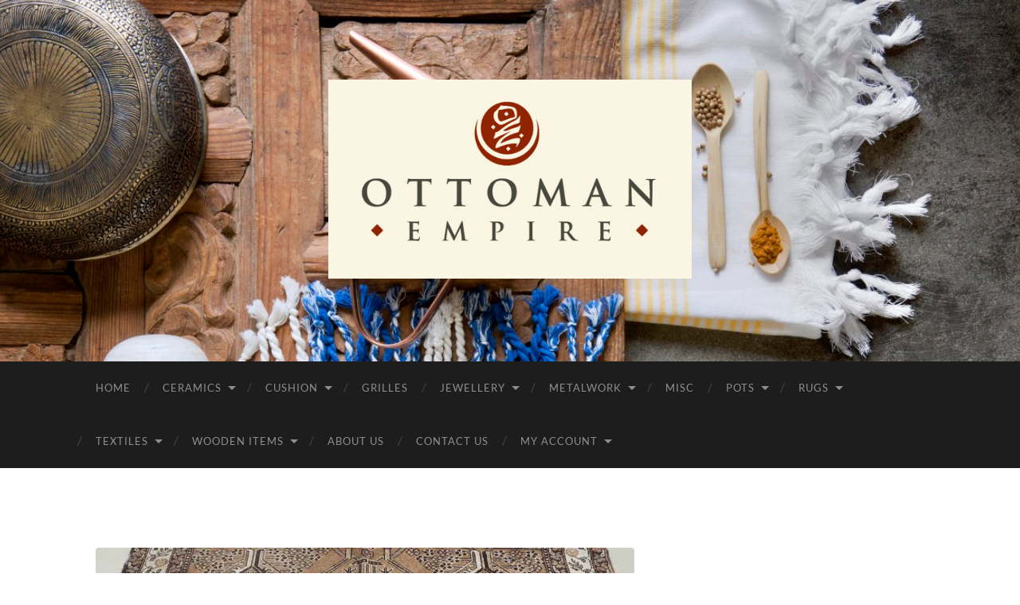

--- FILE ---
content_type: text/html; charset=UTF-8
request_url: https://ottomanempire.com.au/olympus-digital-camera-84/
body_size: 16843
content:
<!DOCTYPE html>

<html lang="en-AU">

	<head>

		<meta http-equiv="content-type" content="text/html" charset="UTF-8" />
		<meta name="viewport" content="width=device-width, initial-scale=1.0" >

		<link rel="profile" href="https://gmpg.org/xfn/11">

		<title>OLYMPUS DIGITAL CAMERA &#8211; Ottoman Empire</title>
<meta name='robots' content='max-image-preview:large' />
<script>window._wca = window._wca || [];</script>
<link rel='dns-prefetch' href='//stats.wp.com' />
<link rel='dns-prefetch' href='//secure.gravatar.com' />
<link rel='dns-prefetch' href='//v0.wordpress.com' />
<link rel='preconnect' href='//i0.wp.com' />
<link rel='preconnect' href='//c0.wp.com' />
<link rel="alternate" type="application/rss+xml" title="Ottoman Empire &raquo; Feed" href="https://ottomanempire.com.au/feed/" />
<link rel="alternate" type="application/rss+xml" title="Ottoman Empire &raquo; Comments Feed" href="https://ottomanempire.com.au/comments/feed/" />
<link rel="alternate" type="application/rss+xml" title="Ottoman Empire &raquo; OLYMPUS DIGITAL CAMERA Comments Feed" href="https://ottomanempire.com.au/feed/?attachment_id=174" />
<link rel="alternate" title="oEmbed (JSON)" type="application/json+oembed" href="https://ottomanempire.com.au/wp-json/oembed/1.0/embed?url=https%3A%2F%2Fottomanempire.com.au%2Folympus-digital-camera-84%2F" />
<link rel="alternate" title="oEmbed (XML)" type="text/xml+oembed" href="https://ottomanempire.com.au/wp-json/oembed/1.0/embed?url=https%3A%2F%2Fottomanempire.com.au%2Folympus-digital-camera-84%2F&#038;format=xml" />
<style id='wp-img-auto-sizes-contain-inline-css' type='text/css'>
img:is([sizes=auto i],[sizes^="auto," i]){contain-intrinsic-size:3000px 1500px}
/*# sourceURL=wp-img-auto-sizes-contain-inline-css */
</style>
<style id='wp-emoji-styles-inline-css' type='text/css'>

	img.wp-smiley, img.emoji {
		display: inline !important;
		border: none !important;
		box-shadow: none !important;
		height: 1em !important;
		width: 1em !important;
		margin: 0 0.07em !important;
		vertical-align: -0.1em !important;
		background: none !important;
		padding: 0 !important;
	}
/*# sourceURL=wp-emoji-styles-inline-css */
</style>
<style id='wp-block-library-inline-css' type='text/css'>
:root{--wp-block-synced-color:#7a00df;--wp-block-synced-color--rgb:122,0,223;--wp-bound-block-color:var(--wp-block-synced-color);--wp-editor-canvas-background:#ddd;--wp-admin-theme-color:#007cba;--wp-admin-theme-color--rgb:0,124,186;--wp-admin-theme-color-darker-10:#006ba1;--wp-admin-theme-color-darker-10--rgb:0,107,160.5;--wp-admin-theme-color-darker-20:#005a87;--wp-admin-theme-color-darker-20--rgb:0,90,135;--wp-admin-border-width-focus:2px}@media (min-resolution:192dpi){:root{--wp-admin-border-width-focus:1.5px}}.wp-element-button{cursor:pointer}:root .has-very-light-gray-background-color{background-color:#eee}:root .has-very-dark-gray-background-color{background-color:#313131}:root .has-very-light-gray-color{color:#eee}:root .has-very-dark-gray-color{color:#313131}:root .has-vivid-green-cyan-to-vivid-cyan-blue-gradient-background{background:linear-gradient(135deg,#00d084,#0693e3)}:root .has-purple-crush-gradient-background{background:linear-gradient(135deg,#34e2e4,#4721fb 50%,#ab1dfe)}:root .has-hazy-dawn-gradient-background{background:linear-gradient(135deg,#faaca8,#dad0ec)}:root .has-subdued-olive-gradient-background{background:linear-gradient(135deg,#fafae1,#67a671)}:root .has-atomic-cream-gradient-background{background:linear-gradient(135deg,#fdd79a,#004a59)}:root .has-nightshade-gradient-background{background:linear-gradient(135deg,#330968,#31cdcf)}:root .has-midnight-gradient-background{background:linear-gradient(135deg,#020381,#2874fc)}:root{--wp--preset--font-size--normal:16px;--wp--preset--font-size--huge:42px}.has-regular-font-size{font-size:1em}.has-larger-font-size{font-size:2.625em}.has-normal-font-size{font-size:var(--wp--preset--font-size--normal)}.has-huge-font-size{font-size:var(--wp--preset--font-size--huge)}.has-text-align-center{text-align:center}.has-text-align-left{text-align:left}.has-text-align-right{text-align:right}.has-fit-text{white-space:nowrap!important}#end-resizable-editor-section{display:none}.aligncenter{clear:both}.items-justified-left{justify-content:flex-start}.items-justified-center{justify-content:center}.items-justified-right{justify-content:flex-end}.items-justified-space-between{justify-content:space-between}.screen-reader-text{border:0;clip-path:inset(50%);height:1px;margin:-1px;overflow:hidden;padding:0;position:absolute;width:1px;word-wrap:normal!important}.screen-reader-text:focus{background-color:#ddd;clip-path:none;color:#444;display:block;font-size:1em;height:auto;left:5px;line-height:normal;padding:15px 23px 14px;text-decoration:none;top:5px;width:auto;z-index:100000}html :where(.has-border-color){border-style:solid}html :where([style*=border-top-color]){border-top-style:solid}html :where([style*=border-right-color]){border-right-style:solid}html :where([style*=border-bottom-color]){border-bottom-style:solid}html :where([style*=border-left-color]){border-left-style:solid}html :where([style*=border-width]){border-style:solid}html :where([style*=border-top-width]){border-top-style:solid}html :where([style*=border-right-width]){border-right-style:solid}html :where([style*=border-bottom-width]){border-bottom-style:solid}html :where([style*=border-left-width]){border-left-style:solid}html :where(img[class*=wp-image-]){height:auto;max-width:100%}:where(figure){margin:0 0 1em}html :where(.is-position-sticky){--wp-admin--admin-bar--position-offset:var(--wp-admin--admin-bar--height,0px)}@media screen and (max-width:600px){html :where(.is-position-sticky){--wp-admin--admin-bar--position-offset:0px}}

/*# sourceURL=wp-block-library-inline-css */
</style><link rel='stylesheet' id='wc-blocks-style-css' href='https://c0.wp.com/p/woocommerce/10.4.2/assets/client/blocks/wc-blocks.css' type='text/css' media='all' />
<style id='global-styles-inline-css' type='text/css'>
:root{--wp--preset--aspect-ratio--square: 1;--wp--preset--aspect-ratio--4-3: 4/3;--wp--preset--aspect-ratio--3-4: 3/4;--wp--preset--aspect-ratio--3-2: 3/2;--wp--preset--aspect-ratio--2-3: 2/3;--wp--preset--aspect-ratio--16-9: 16/9;--wp--preset--aspect-ratio--9-16: 9/16;--wp--preset--color--black: #000000;--wp--preset--color--cyan-bluish-gray: #abb8c3;--wp--preset--color--white: #fff;--wp--preset--color--pale-pink: #f78da7;--wp--preset--color--vivid-red: #cf2e2e;--wp--preset--color--luminous-vivid-orange: #ff6900;--wp--preset--color--luminous-vivid-amber: #fcb900;--wp--preset--color--light-green-cyan: #7bdcb5;--wp--preset--color--vivid-green-cyan: #00d084;--wp--preset--color--pale-cyan-blue: #8ed1fc;--wp--preset--color--vivid-cyan-blue: #0693e3;--wp--preset--color--vivid-purple: #9b51e0;--wp--preset--color--accent: #b72717;--wp--preset--color--dark-gray: #444;--wp--preset--color--medium-gray: #666;--wp--preset--color--light-gray: #888;--wp--preset--gradient--vivid-cyan-blue-to-vivid-purple: linear-gradient(135deg,rgb(6,147,227) 0%,rgb(155,81,224) 100%);--wp--preset--gradient--light-green-cyan-to-vivid-green-cyan: linear-gradient(135deg,rgb(122,220,180) 0%,rgb(0,208,130) 100%);--wp--preset--gradient--luminous-vivid-amber-to-luminous-vivid-orange: linear-gradient(135deg,rgb(252,185,0) 0%,rgb(255,105,0) 100%);--wp--preset--gradient--luminous-vivid-orange-to-vivid-red: linear-gradient(135deg,rgb(255,105,0) 0%,rgb(207,46,46) 100%);--wp--preset--gradient--very-light-gray-to-cyan-bluish-gray: linear-gradient(135deg,rgb(238,238,238) 0%,rgb(169,184,195) 100%);--wp--preset--gradient--cool-to-warm-spectrum: linear-gradient(135deg,rgb(74,234,220) 0%,rgb(151,120,209) 20%,rgb(207,42,186) 40%,rgb(238,44,130) 60%,rgb(251,105,98) 80%,rgb(254,248,76) 100%);--wp--preset--gradient--blush-light-purple: linear-gradient(135deg,rgb(255,206,236) 0%,rgb(152,150,240) 100%);--wp--preset--gradient--blush-bordeaux: linear-gradient(135deg,rgb(254,205,165) 0%,rgb(254,45,45) 50%,rgb(107,0,62) 100%);--wp--preset--gradient--luminous-dusk: linear-gradient(135deg,rgb(255,203,112) 0%,rgb(199,81,192) 50%,rgb(65,88,208) 100%);--wp--preset--gradient--pale-ocean: linear-gradient(135deg,rgb(255,245,203) 0%,rgb(182,227,212) 50%,rgb(51,167,181) 100%);--wp--preset--gradient--electric-grass: linear-gradient(135deg,rgb(202,248,128) 0%,rgb(113,206,126) 100%);--wp--preset--gradient--midnight: linear-gradient(135deg,rgb(2,3,129) 0%,rgb(40,116,252) 100%);--wp--preset--font-size--small: 16px;--wp--preset--font-size--medium: 20px;--wp--preset--font-size--large: 24px;--wp--preset--font-size--x-large: 42px;--wp--preset--font-size--regular: 19px;--wp--preset--font-size--larger: 32px;--wp--preset--spacing--20: 0.44rem;--wp--preset--spacing--30: 0.67rem;--wp--preset--spacing--40: 1rem;--wp--preset--spacing--50: 1.5rem;--wp--preset--spacing--60: 2.25rem;--wp--preset--spacing--70: 3.38rem;--wp--preset--spacing--80: 5.06rem;--wp--preset--shadow--natural: 6px 6px 9px rgba(0, 0, 0, 0.2);--wp--preset--shadow--deep: 12px 12px 50px rgba(0, 0, 0, 0.4);--wp--preset--shadow--sharp: 6px 6px 0px rgba(0, 0, 0, 0.2);--wp--preset--shadow--outlined: 6px 6px 0px -3px rgb(255, 255, 255), 6px 6px rgb(0, 0, 0);--wp--preset--shadow--crisp: 6px 6px 0px rgb(0, 0, 0);}:where(.is-layout-flex){gap: 0.5em;}:where(.is-layout-grid){gap: 0.5em;}body .is-layout-flex{display: flex;}.is-layout-flex{flex-wrap: wrap;align-items: center;}.is-layout-flex > :is(*, div){margin: 0;}body .is-layout-grid{display: grid;}.is-layout-grid > :is(*, div){margin: 0;}:where(.wp-block-columns.is-layout-flex){gap: 2em;}:where(.wp-block-columns.is-layout-grid){gap: 2em;}:where(.wp-block-post-template.is-layout-flex){gap: 1.25em;}:where(.wp-block-post-template.is-layout-grid){gap: 1.25em;}.has-black-color{color: var(--wp--preset--color--black) !important;}.has-cyan-bluish-gray-color{color: var(--wp--preset--color--cyan-bluish-gray) !important;}.has-white-color{color: var(--wp--preset--color--white) !important;}.has-pale-pink-color{color: var(--wp--preset--color--pale-pink) !important;}.has-vivid-red-color{color: var(--wp--preset--color--vivid-red) !important;}.has-luminous-vivid-orange-color{color: var(--wp--preset--color--luminous-vivid-orange) !important;}.has-luminous-vivid-amber-color{color: var(--wp--preset--color--luminous-vivid-amber) !important;}.has-light-green-cyan-color{color: var(--wp--preset--color--light-green-cyan) !important;}.has-vivid-green-cyan-color{color: var(--wp--preset--color--vivid-green-cyan) !important;}.has-pale-cyan-blue-color{color: var(--wp--preset--color--pale-cyan-blue) !important;}.has-vivid-cyan-blue-color{color: var(--wp--preset--color--vivid-cyan-blue) !important;}.has-vivid-purple-color{color: var(--wp--preset--color--vivid-purple) !important;}.has-black-background-color{background-color: var(--wp--preset--color--black) !important;}.has-cyan-bluish-gray-background-color{background-color: var(--wp--preset--color--cyan-bluish-gray) !important;}.has-white-background-color{background-color: var(--wp--preset--color--white) !important;}.has-pale-pink-background-color{background-color: var(--wp--preset--color--pale-pink) !important;}.has-vivid-red-background-color{background-color: var(--wp--preset--color--vivid-red) !important;}.has-luminous-vivid-orange-background-color{background-color: var(--wp--preset--color--luminous-vivid-orange) !important;}.has-luminous-vivid-amber-background-color{background-color: var(--wp--preset--color--luminous-vivid-amber) !important;}.has-light-green-cyan-background-color{background-color: var(--wp--preset--color--light-green-cyan) !important;}.has-vivid-green-cyan-background-color{background-color: var(--wp--preset--color--vivid-green-cyan) !important;}.has-pale-cyan-blue-background-color{background-color: var(--wp--preset--color--pale-cyan-blue) !important;}.has-vivid-cyan-blue-background-color{background-color: var(--wp--preset--color--vivid-cyan-blue) !important;}.has-vivid-purple-background-color{background-color: var(--wp--preset--color--vivid-purple) !important;}.has-black-border-color{border-color: var(--wp--preset--color--black) !important;}.has-cyan-bluish-gray-border-color{border-color: var(--wp--preset--color--cyan-bluish-gray) !important;}.has-white-border-color{border-color: var(--wp--preset--color--white) !important;}.has-pale-pink-border-color{border-color: var(--wp--preset--color--pale-pink) !important;}.has-vivid-red-border-color{border-color: var(--wp--preset--color--vivid-red) !important;}.has-luminous-vivid-orange-border-color{border-color: var(--wp--preset--color--luminous-vivid-orange) !important;}.has-luminous-vivid-amber-border-color{border-color: var(--wp--preset--color--luminous-vivid-amber) !important;}.has-light-green-cyan-border-color{border-color: var(--wp--preset--color--light-green-cyan) !important;}.has-vivid-green-cyan-border-color{border-color: var(--wp--preset--color--vivid-green-cyan) !important;}.has-pale-cyan-blue-border-color{border-color: var(--wp--preset--color--pale-cyan-blue) !important;}.has-vivid-cyan-blue-border-color{border-color: var(--wp--preset--color--vivid-cyan-blue) !important;}.has-vivid-purple-border-color{border-color: var(--wp--preset--color--vivid-purple) !important;}.has-vivid-cyan-blue-to-vivid-purple-gradient-background{background: var(--wp--preset--gradient--vivid-cyan-blue-to-vivid-purple) !important;}.has-light-green-cyan-to-vivid-green-cyan-gradient-background{background: var(--wp--preset--gradient--light-green-cyan-to-vivid-green-cyan) !important;}.has-luminous-vivid-amber-to-luminous-vivid-orange-gradient-background{background: var(--wp--preset--gradient--luminous-vivid-amber-to-luminous-vivid-orange) !important;}.has-luminous-vivid-orange-to-vivid-red-gradient-background{background: var(--wp--preset--gradient--luminous-vivid-orange-to-vivid-red) !important;}.has-very-light-gray-to-cyan-bluish-gray-gradient-background{background: var(--wp--preset--gradient--very-light-gray-to-cyan-bluish-gray) !important;}.has-cool-to-warm-spectrum-gradient-background{background: var(--wp--preset--gradient--cool-to-warm-spectrum) !important;}.has-blush-light-purple-gradient-background{background: var(--wp--preset--gradient--blush-light-purple) !important;}.has-blush-bordeaux-gradient-background{background: var(--wp--preset--gradient--blush-bordeaux) !important;}.has-luminous-dusk-gradient-background{background: var(--wp--preset--gradient--luminous-dusk) !important;}.has-pale-ocean-gradient-background{background: var(--wp--preset--gradient--pale-ocean) !important;}.has-electric-grass-gradient-background{background: var(--wp--preset--gradient--electric-grass) !important;}.has-midnight-gradient-background{background: var(--wp--preset--gradient--midnight) !important;}.has-small-font-size{font-size: var(--wp--preset--font-size--small) !important;}.has-medium-font-size{font-size: var(--wp--preset--font-size--medium) !important;}.has-large-font-size{font-size: var(--wp--preset--font-size--large) !important;}.has-x-large-font-size{font-size: var(--wp--preset--font-size--x-large) !important;}
/*# sourceURL=global-styles-inline-css */
</style>

<style id='classic-theme-styles-inline-css' type='text/css'>
/*! This file is auto-generated */
.wp-block-button__link{color:#fff;background-color:#32373c;border-radius:9999px;box-shadow:none;text-decoration:none;padding:calc(.667em + 2px) calc(1.333em + 2px);font-size:1.125em}.wp-block-file__button{background:#32373c;color:#fff;text-decoration:none}
/*# sourceURL=/wp-includes/css/classic-themes.min.css */
</style>
<link rel='stylesheet' id='woof-css' href='https://ottomanempire.com.au/wp-content/plugins/woocommerce-products-filter/css/front.css?ver=2.2.9.4' type='text/css' media='all' />
<style id='woof-inline-css' type='text/css'>

.woof_products_top_panel li span, .woof_products_top_panel2 li span{background: url(https://ottomanempire.com.au/wp-content/plugins/woocommerce-products-filter/img/delete.png);background-size: 14px 14px;background-repeat: no-repeat;background-position: right;}
.woof_edit_view{
                    display: none;
                }

/*# sourceURL=woof-inline-css */
</style>
<link rel='stylesheet' id='select2-css' href='https://c0.wp.com/p/woocommerce/10.4.2/assets/css/select2.css' type='text/css' media='all' />
<link rel='stylesheet' id='woocommerce-layout-css' href='https://c0.wp.com/p/woocommerce/10.4.2/assets/css/woocommerce-layout.css' type='text/css' media='all' />
<style id='woocommerce-layout-inline-css' type='text/css'>

	.infinite-scroll .woocommerce-pagination {
		display: none;
	}
/*# sourceURL=woocommerce-layout-inline-css */
</style>
<link rel='stylesheet' id='woocommerce-smallscreen-css' href='https://c0.wp.com/p/woocommerce/10.4.2/assets/css/woocommerce-smallscreen.css' type='text/css' media='only screen and (max-width: 768px)' />
<link rel='stylesheet' id='woocommerce-general-css' href='https://c0.wp.com/p/woocommerce/10.4.2/assets/css/woocommerce.css' type='text/css' media='all' />
<style id='woocommerce-inline-inline-css' type='text/css'>
.woocommerce form .form-row .required { visibility: visible; }
/*# sourceURL=woocommerce-inline-inline-css */
</style>
<link rel='stylesheet' id='yith-infs-style-css' href='https://ottomanempire.com.au/wp-content/plugins/yith-infinite-scrolling/assets/css/frontend.css?ver=2.4.0' type='text/css' media='all' />
<style id='jetpack_facebook_likebox-inline-css' type='text/css'>
.widget_facebook_likebox {
	overflow: hidden;
}

/*# sourceURL=https://ottomanempire.com.au/wp-content/plugins/jetpack/modules/widgets/facebook-likebox/style.css */
</style>
<link rel='stylesheet' id='flick-css' href='https://ottomanempire.com.au/wp-content/plugins/mailchimp/assets/css/flick/flick.css?ver=2.0.0' type='text/css' media='all' />
<link rel='stylesheet' id='mailchimp_sf_main_css-css' href='https://ottomanempire.com.au/wp-content/plugins/mailchimp/assets/css/frontend.css?ver=2.0.0' type='text/css' media='all' />
<link rel='stylesheet' id='hemingway_googleFonts-css' href='https://ottomanempire.com.au/wp-content/themes/hemingway/assets/css/fonts.css' type='text/css' media='all' />
<link rel='stylesheet' id='hemingway_style-css' href='https://ottomanempire.com.au/wp-content/themes/hemingway/style.css?ver=2.3.2' type='text/css' media='all' />
<script type="text/javascript" async src="https://ottomanempire.com.au/wp-content/plugins/burst-statistics/helpers/timeme/timeme.min.js?ver=1760232633" id="burst-timeme-js"></script>
<script type="text/javascript" id="burst-js-extra">
/* <![CDATA[ */
var burst = {"tracking":{"isInitialHit":true,"lastUpdateTimestamp":0,"beacon_url":"https://ottomanempire.com.au/wp-content/plugins/burst-statistics/endpoint.php","ajaxUrl":"https://ottomanempire.com.au/wp-admin/admin-ajax.php"},"options":{"cookieless":0,"pageUrl":"https://ottomanempire.com.au/olympus-digital-camera-84/","beacon_enabled":1,"do_not_track":0,"enable_turbo_mode":0,"track_url_change":0,"cookie_retention_days":30,"debug":0},"goals":{"completed":[],"scriptUrl":"https://ottomanempire.com.au/wp-content/plugins/burst-statistics//assets/js/build/burst-goals.js?v=1760232633","active":[]},"cache":{"uid":null,"fingerprint":null,"isUserAgent":null,"isDoNotTrack":null,"useCookies":null}};
//# sourceURL=burst-js-extra
/* ]]> */
</script>
<script type="text/javascript" async src="https://ottomanempire.com.au/wp-content/plugins/burst-statistics/assets/js/build/burst.min.js?ver=1760232633" id="burst-js"></script>
<script type="text/javascript" src="https://c0.wp.com/c/6.9/wp-includes/js/jquery/jquery.min.js" id="jquery-core-js"></script>
<script type="text/javascript" src="https://c0.wp.com/c/6.9/wp-includes/js/jquery/jquery-migrate.min.js" id="jquery-migrate-js"></script>
<script type="text/javascript" src="https://c0.wp.com/p/woocommerce/10.4.2/assets/js/jquery-blockui/jquery.blockUI.min.js" id="wc-jquery-blockui-js" defer="defer" data-wp-strategy="defer"></script>
<script type="text/javascript" id="wc-add-to-cart-js-extra">
/* <![CDATA[ */
var wc_add_to_cart_params = {"ajax_url":"/wp-admin/admin-ajax.php","wc_ajax_url":"/?wc-ajax=%%endpoint%%","i18n_view_cart":"View cart","cart_url":"https://ottomanempire.com.au/cart/","is_cart":"","cart_redirect_after_add":"no"};
//# sourceURL=wc-add-to-cart-js-extra
/* ]]> */
</script>
<script type="text/javascript" src="https://c0.wp.com/p/woocommerce/10.4.2/assets/js/frontend/add-to-cart.min.js" id="wc-add-to-cart-js" defer="defer" data-wp-strategy="defer"></script>
<script type="text/javascript" src="https://c0.wp.com/p/woocommerce/10.4.2/assets/js/js-cookie/js.cookie.min.js" id="wc-js-cookie-js" defer="defer" data-wp-strategy="defer"></script>
<script type="text/javascript" id="woocommerce-js-extra">
/* <![CDATA[ */
var woocommerce_params = {"ajax_url":"/wp-admin/admin-ajax.php","wc_ajax_url":"/?wc-ajax=%%endpoint%%","i18n_password_show":"Show password","i18n_password_hide":"Hide password"};
//# sourceURL=woocommerce-js-extra
/* ]]> */
</script>
<script type="text/javascript" src="https://c0.wp.com/p/woocommerce/10.4.2/assets/js/frontend/woocommerce.min.js" id="woocommerce-js" defer="defer" data-wp-strategy="defer"></script>
<script type="text/javascript" src="https://stats.wp.com/s-202551.js" id="woocommerce-analytics-js" defer="defer" data-wp-strategy="defer"></script>
<link rel="https://api.w.org/" href="https://ottomanempire.com.au/wp-json/" /><link rel="alternate" title="JSON" type="application/json" href="https://ottomanempire.com.au/wp-json/wp/v2/media/174" /><link rel="EditURI" type="application/rsd+xml" title="RSD" href="https://ottomanempire.com.au/xmlrpc.php?rsd" />
<link rel="canonical" href="https://ottomanempire.com.au/olympus-digital-camera-84/" />
<script type="text/javascript">
(function(url){
	if(/(?:Chrome\/26\.0\.1410\.63 Safari\/537\.31|WordfenceTestMonBot)/.test(navigator.userAgent)){ return; }
	var addEvent = function(evt, handler) {
		if (window.addEventListener) {
			document.addEventListener(evt, handler, false);
		} else if (window.attachEvent) {
			document.attachEvent('on' + evt, handler);
		}
	};
	var removeEvent = function(evt, handler) {
		if (window.removeEventListener) {
			document.removeEventListener(evt, handler, false);
		} else if (window.detachEvent) {
			document.detachEvent('on' + evt, handler);
		}
	};
	var evts = 'contextmenu dblclick drag dragend dragenter dragleave dragover dragstart drop keydown keypress keyup mousedown mousemove mouseout mouseover mouseup mousewheel scroll'.split(' ');
	var logHuman = function() {
		if (window.wfLogHumanRan) { return; }
		window.wfLogHumanRan = true;
		var wfscr = document.createElement('script');
		wfscr.type = 'text/javascript';
		wfscr.async = true;
		wfscr.src = url + '&r=' + Math.random();
		(document.getElementsByTagName('head')[0]||document.getElementsByTagName('body')[0]).appendChild(wfscr);
		for (var i = 0; i < evts.length; i++) {
			removeEvent(evts[i], logHuman);
		}
	};
	for (var i = 0; i < evts.length; i++) {
		addEvent(evts[i], logHuman);
	}
})('//ottomanempire.com.au/?wordfence_lh=1&hid=D46E75A749CE80F2C1F1992209136EFD');
</script>	<style>img#wpstats{display:none}</style>
		<style type="text/css"><!-- Customizer CSS -->::selection { background-color: #b72717; }.featured-media .sticky-post { background-color: #b72717; }fieldset legend { background-color: #b72717; }:root .has-accent-background-color { background-color: #b72717; }button:hover { background-color: #b72717; }.button:hover { background-color: #b72717; }.faux-button:hover { background-color: #b72717; }a.more-link:hover { background-color: #b72717; }.wp-block-button__link:hover { background-color: #b72717; }.is-style-outline .wp-block-button__link.has-accent-color:hover { background-color: #b72717; }.wp-block-file__button:hover { background-color: #b72717; }input[type="button"]:hover { background-color: #b72717; }input[type="reset"]:hover { background-color: #b72717; }input[type="submit"]:hover { background-color: #b72717; }.post-tags a:hover { background-color: #b72717; }.content #respond input[type="submit"]:hover { background-color: #b72717; }.search-form .search-submit { background-color: #b72717; }.sidebar .tagcloud a:hover { background-color: #b72717; }.footer .tagcloud a:hover { background-color: #b72717; }.is-style-outline .wp-block-button__link.has-accent-color:hover { border-color: #b72717; }.post-tags a:hover:after { border-right-color: #b72717; }a { color: #b72717; }.blog-title a:hover { color: #b72717; }.blog-menu a:hover { color: #b72717; }.post-title a:hover { color: #b72717; }.post-meta a:hover { color: #b72717; }.blog .format-quote blockquote cite a:hover { color: #b72717; }:root .has-accent-color { color: #b72717; }.post-categories a { color: #b72717; }.post-categories a:hover { color: #b72717; }.post-nav a:hover { color: #b72717; }.archive-nav a:hover { color: #b72717; }.comment-meta-content cite a:hover { color: #b72717; }.comment-meta-content p a:hover { color: #b72717; }.comment-actions a:hover { color: #b72717; }#cancel-comment-reply-link { color: #b72717; }#cancel-comment-reply-link:hover { color: #b72717; }.widget-title a { color: #b72717; }.widget-title a:hover { color: #b72717; }.widget_text a { color: #b72717; }.widget_text a:hover { color: #b72717; }.widget_rss a { color: #b72717; }.widget_rss a:hover { color: #b72717; }.widget_archive a { color: #b72717; }.widget_archive a:hover { color: #b72717; }.widget_meta a { color: #b72717; }.widget_meta a:hover { color: #b72717; }.widget_recent_comments a { color: #b72717; }.widget_recent_comments a:hover { color: #b72717; }.widget_pages a { color: #b72717; }.widget_pages a:hover { color: #b72717; }.widget_links a { color: #b72717; }.widget_links a:hover { color: #b72717; }.widget_recent_entries a { color: #b72717; }.widget_recent_entries a:hover { color: #b72717; }.widget_categories a { color: #b72717; }.widget_categories a:hover { color: #b72717; }#wp-calendar a { color: #b72717; }#wp-calendar a:hover { color: #b72717; }#wp-calendar tfoot a:hover { color: #b72717; }.wp-calendar-nav a:hover { color: #b72717; }.widgetmore a { color: #b72717; }.widgetmore a:hover { color: #b72717; }</style><!-- /Customizer CSS -->	<noscript><style>.woocommerce-product-gallery{ opacity: 1 !important; }</style></noscript>
	
<!-- Jetpack Open Graph Tags -->
<meta property="og:type" content="article" />
<meta property="og:title" content="OLYMPUS DIGITAL CAMERA" />
<meta property="og:url" content="https://ottomanempire.com.au/olympus-digital-camera-84/" />
<meta property="og:description" content="OLYMPUS DIGITAL CAMERA" />
<meta property="article:published_time" content="2015-10-29T08:16:00+00:00" />
<meta property="article:modified_time" content="2015-10-29T08:16:00+00:00" />
<meta property="og:site_name" content="Ottoman Empire" />
<meta property="og:image" content="https://ottomanempire.com.au/wp-content/uploads/2015/10/159.jpg" />
<meta property="og:image:alt" content="" />
<meta name="twitter:text:title" content="OLYMPUS DIGITAL CAMERA" />
<meta name="twitter:image" content="https://i0.wp.com/ottomanempire.com.au/wp-content/uploads/2015/10/159.jpg?fit=1067%2C800&#038;ssl=1&#038;w=640" />
<meta name="twitter:card" content="summary_large_image" />

<!-- End Jetpack Open Graph Tags -->
		<style type="text/css" id="wp-custom-css">
			/*
Welcome to Custom CSS!

To learn how this works, see http://wp.me/PEmnE-Bt
*/

div#header-widget-area {
	    width: 100%;
	    background-color: #f7f7f7;
	border-bottom:1px solid #eeeeee;
	    text-align: center;
	}  
	h2.chw-title {
	    margin-top: 0px;
	    text-align: left;
	    text-transform: uppercase;
	    font-size: small;
	    background-color: #feffce;
	    width: 130px;
	    padding: 5px;
	    }

.searchbox-position {
margin-top: 15px;
margin-right: 20px;
}

.wrap_image.pix_tax_image {
display: none!important;
}

.kad-header-style-basic #nav-main ul.sf-menu>li>a {
    padding-right: 2px;
}

@media (max-width: 1200px) {
    .kad-header-style-basic #nav-main ul.sf-menu>li>a   {
        padding-left: 2px
    }
}		</style>
		
	<link rel='stylesheet' id='woof_tooltip-css-css' href='https://ottomanempire.com.au/wp-content/plugins/woocommerce-products-filter/js/tooltip/css/tooltipster.bundle.min.css?ver=2.2.9.4' type='text/css' media='all' />
<link rel='stylesheet' id='woof_tooltip-css-noir-css' href='https://ottomanempire.com.au/wp-content/plugins/woocommerce-products-filter/js/tooltip/css/plugins/tooltipster/sideTip/themes/tooltipster-sideTip-noir.min.css?ver=2.2.9.4' type='text/css' media='all' />
<link rel='stylesheet' id='contact-info-map-css-css' href='https://c0.wp.com/p/jetpack/15.3.1/modules/widgets/contact-info/contact-info-map.css' type='text/css' media='all' />
</head>
	
	<body data-rsssl=1 class="attachment wp-singular attachment-template-default single single-attachment postid-174 attachmentid-174 attachment-jpeg wp-theme-hemingway theme-hemingway woocommerce-no-js" data-burst_id="174" data-burst_type="attachment">

		
		<a class="skip-link button" href="#site-content">Skip to the content</a>
	
		<div class="big-wrapper">
	
			<div class="header-cover section bg-dark-light no-padding">

						
				<div class="header section" style="background-image: url( https://ottomanempire.com.au/wp-content/uploads/2015/11/cropped-003-LH-Feb-2014-High-Res.jpg );">
							
					<div class="header-inner section-inner">
					
												
							<div class="blog-logo">
							
						        <a href="https://ottomanempire.com.au/" rel="home">
						        	<img src="https://ottomanempire.com.au/wp-content/uploads/2015/10/Ottoman-website-logobenedit.png" />
																			<span class="screen-reader-text">Ottoman Empire</span>
															        </a>
						        
						    </div><!-- .blog-logo -->
					
															
					</div><!-- .header-inner -->
								
				</div><!-- .header -->
			
			</div><!-- .bg-dark -->
			
			<div class="navigation section no-padding bg-dark">
			
				<div class="navigation-inner section-inner group">
				
					<div class="toggle-container section-inner hidden">
			
						<button type="button" class="nav-toggle toggle">
							<div class="bar"></div>
							<div class="bar"></div>
							<div class="bar"></div>
							<span class="screen-reader-text">Toggle mobile menu</span>
						</button>
						
						<button type="button" class="search-toggle toggle">
							<div class="metal"></div>
							<div class="glass"></div>
							<div class="handle"></div>
							<span class="screen-reader-text">Toggle search field</span>
						</button>
											
					</div><!-- .toggle-container -->
					
					<div class="blog-search hidden">
						<form role="search" method="get" class="search-form" action="https://ottomanempire.com.au/">
				<label>
					<span class="screen-reader-text">Search for:</span>
					<input type="search" class="search-field" placeholder="Search &hellip;" value="" name="s" />
				</label>
				<input type="submit" class="search-submit" value="Search" />
			</form>					</div><!-- .blog-search -->
				
					<ul class="blog-menu">
						<li id="menu-item-4628" class="menu-item menu-item-type-post_type menu-item-object-page menu-item-home menu-item-4628"><a href="https://ottomanempire.com.au/">Home</a></li>
<li id="menu-item-4546" class="menu-item menu-item-type-taxonomy menu-item-object-product_cat menu-item-has-children menu-item-4546"><a href="https://ottomanempire.com.au/product-category/ceramics/">Ceramics</a>
<ul class="sub-menu">
	<li id="menu-item-4547" class="menu-item menu-item-type-taxonomy menu-item-object-product_cat menu-item-4547"><a href="https://ottomanempire.com.au/product-category/ceramics/bowls-ceramics/">Bowls</a></li>
	<li id="menu-item-4549" class="menu-item menu-item-type-taxonomy menu-item-object-product_cat menu-item-4549"><a href="https://ottomanempire.com.au/product-category/ceramics/platesplatters/">Plates/Platters</a></li>
	<li id="menu-item-4617" class="menu-item menu-item-type-taxonomy menu-item-object-product_cat menu-item-4617"><a href="https://ottomanempire.com.au/product-category/ceramics/tiles/">Tiles</a></li>
	<li id="menu-item-4618" class="menu-item menu-item-type-taxonomy menu-item-object-product_cat menu-item-4618"><a href="https://ottomanempire.com.au/product-category/ceramics/trivetscoasters/">Trivets/Coasters</a></li>
	<li id="menu-item-4619" class="menu-item menu-item-type-taxonomy menu-item-object-product_cat menu-item-4619"><a href="https://ottomanempire.com.au/product-category/ceramics/vases/">Vases</a></li>
	<li id="menu-item-4548" class="menu-item menu-item-type-taxonomy menu-item-object-product_cat menu-item-4548"><a href="https://ottomanempire.com.au/product-category/ceramics/other-ceramics/">Other</a></li>
</ul>
</li>
<li id="menu-item-4550" class="menu-item menu-item-type-taxonomy menu-item-object-product_cat menu-item-has-children menu-item-4550"><a href="https://ottomanempire.com.au/product-category/cushion/">Cushion</a>
<ul class="sub-menu">
	<li id="menu-item-4551" class="menu-item menu-item-type-taxonomy menu-item-object-product_cat menu-item-4551"><a href="https://ottomanempire.com.au/product-category/cushion/embroidered-cushion/">Embroidered</a></li>
	<li id="menu-item-4552" class="menu-item menu-item-type-taxonomy menu-item-object-product_cat menu-item-4552"><a href="https://ottomanempire.com.au/product-category/cushion/kilim-cushion/">Kilim</a></li>
	<li id="menu-item-4553" class="menu-item menu-item-type-taxonomy menu-item-object-product_cat menu-item-4553"><a href="https://ottomanempire.com.au/product-category/cushion/large-rug/">Large Rug</a></li>
	<li id="menu-item-4554" class="menu-item menu-item-type-taxonomy menu-item-object-product_cat menu-item-4554"><a href="https://ottomanempire.com.au/product-category/cushion/patchwork/">Patchwork</a></li>
	<li id="menu-item-4614" class="menu-item menu-item-type-taxonomy menu-item-object-product_cat menu-item-4614"><a href="https://ottomanempire.com.au/product-category/cushion/rug-fragment/">Rug Fragment</a></li>
	<li id="menu-item-4615" class="menu-item menu-item-type-taxonomy menu-item-object-product_cat menu-item-4615"><a href="https://ottomanempire.com.au/product-category/cushion/silk/">Silk</a></li>
	<li id="menu-item-4616" class="menu-item menu-item-type-taxonomy menu-item-object-product_cat menu-item-4616"><a href="https://ottomanempire.com.au/product-category/cushion/suzani/">Suzani</a></li>
</ul>
</li>
<li id="menu-item-4555" class="menu-item menu-item-type-taxonomy menu-item-object-product_cat menu-item-4555"><a href="https://ottomanempire.com.au/product-category/grilles/">Grilles</a></li>
<li id="menu-item-4556" class="menu-item menu-item-type-taxonomy menu-item-object-product_cat menu-item-has-children menu-item-4556"><a href="https://ottomanempire.com.au/product-category/jewellery/">Jewellery</a>
<ul class="sub-menu">
	<li id="menu-item-4557" class="menu-item menu-item-type-taxonomy menu-item-object-product_cat menu-item-4557"><a href="https://ottomanempire.com.au/product-category/jewellery/jewellery-brooches/">Brooches</a></li>
	<li id="menu-item-4558" class="menu-item menu-item-type-taxonomy menu-item-object-product_cat menu-item-4558"><a href="https://ottomanempire.com.au/product-category/jewellery/earrings/">Earrings</a></li>
	<li id="menu-item-4559" class="menu-item menu-item-type-taxonomy menu-item-object-product_cat menu-item-4559"><a href="https://ottomanempire.com.au/product-category/jewellery/miscellaneous-jewellery/">Miscellaneous</a></li>
	<li id="menu-item-4560" class="menu-item menu-item-type-taxonomy menu-item-object-product_cat menu-item-4560"><a href="https://ottomanempire.com.au/product-category/jewellery/jewellery-necklases/">Necklaces</a></li>
	<li id="menu-item-4613" class="menu-item menu-item-type-taxonomy menu-item-object-product_cat menu-item-4613"><a href="https://ottomanempire.com.au/product-category/jewellery/jewelleryrings/">Rings</a></li>
</ul>
</li>
<li id="menu-item-4561" class="menu-item menu-item-type-taxonomy menu-item-object-product_cat menu-item-has-children menu-item-4561"><a href="https://ottomanempire.com.au/product-category/metalwork/">Metalwork</a>
<ul class="sub-menu">
	<li id="menu-item-4562" class="menu-item menu-item-type-taxonomy menu-item-object-product_cat menu-item-4562"><a href="https://ottomanempire.com.au/product-category/metalwork/architectural/">Architectural</a></li>
	<li id="menu-item-4563" class="menu-item menu-item-type-taxonomy menu-item-object-product_cat menu-item-4563"><a href="https://ottomanempire.com.au/product-category/metalwork/bowlsbuckets/">Bowls/Buckets</a></li>
	<li id="menu-item-4564" class="menu-item menu-item-type-taxonomy menu-item-object-product_cat menu-item-4564"><a href="https://ottomanempire.com.au/product-category/metalwork/boxescontainers/">Boxes/Containers</a></li>
	<li id="menu-item-4565" class="menu-item menu-item-type-taxonomy menu-item-object-product_cat menu-item-4565"><a href="https://ottomanempire.com.au/product-category/metalwork/candlesticks/">Candlesticks</a></li>
	<li id="menu-item-4566" class="menu-item menu-item-type-taxonomy menu-item-object-product_cat menu-item-4566"><a href="https://ottomanempire.com.au/product-category/metalwork/cups/">Cups</a></li>
	<li id="menu-item-4567" class="menu-item menu-item-type-taxonomy menu-item-object-product_cat menu-item-4567"><a href="https://ottomanempire.com.au/product-category/metalwork/decorations/">Decorations</a></li>
	<li id="menu-item-4568" class="menu-item menu-item-type-taxonomy menu-item-object-product_cat menu-item-4568"><a href="https://ottomanempire.com.au/product-category/metalwork/door-accessories/">Door Accessories</a></li>
	<li id="menu-item-4569" class="menu-item menu-item-type-taxonomy menu-item-object-product_cat menu-item-4569"><a href="https://ottomanempire.com.au/product-category/metalwork/jugspots/">Jugs/pots</a></li>
	<li id="menu-item-4570" class="menu-item menu-item-type-taxonomy menu-item-object-product_cat menu-item-4570"><a href="https://ottomanempire.com.au/product-category/metalwork/miscellaneous/">Miscellaneous</a></li>
	<li id="menu-item-4571" class="menu-item menu-item-type-taxonomy menu-item-object-product_cat menu-item-4571"><a href="https://ottomanempire.com.au/product-category/metalwork/platestrays/">Plates/Trays</a></li>
	<li id="menu-item-4620" class="menu-item menu-item-type-taxonomy menu-item-object-product_cat menu-item-4620"><a href="https://ottomanempire.com.au/product-category/metalwork/tools/">Tools</a></li>
</ul>
</li>
<li id="menu-item-4572" class="menu-item menu-item-type-taxonomy menu-item-object-product_cat menu-item-4572"><a href="https://ottomanempire.com.au/product-category/miscellaneous-2/">Misc</a></li>
<li id="menu-item-4573" class="menu-item menu-item-type-taxonomy menu-item-object-product_cat menu-item-has-children menu-item-4573"><a href="https://ottomanempire.com.au/product-category/pots/">Pots</a>
<ul class="sub-menu">
	<li id="menu-item-4574" class="menu-item menu-item-type-taxonomy menu-item-object-product_cat menu-item-4574"><a href="https://ottomanempire.com.au/product-category/pots/potsglazed/">Glazed</a></li>
	<li id="menu-item-4575" class="menu-item menu-item-type-taxonomy menu-item-object-product_cat menu-item-4575"><a href="https://ottomanempire.com.au/product-category/pots/metal-standing/">Metal Standing</a></li>
</ul>
</li>
<li id="menu-item-4596" class="menu-item menu-item-type-taxonomy menu-item-object-product_cat menu-item-has-children menu-item-4596"><a href="https://ottomanempire.com.au/product-category/rugs/">Rugs</a>
<ul class="sub-menu">
	<li id="menu-item-4576" class="menu-item menu-item-type-taxonomy menu-item-object-product_cat menu-item-4576"><a href="https://ottomanempire.com.au/product-category/rugs/afghanrugs/">Afghan</a></li>
	<li id="menu-item-4577" class="menu-item menu-item-type-taxonomy menu-item-object-product_cat menu-item-4577"><a href="https://ottomanempire.com.au/product-category/rugs/bakhtiari/">Bakhtiari</a></li>
	<li id="menu-item-4578" class="menu-item menu-item-type-taxonomy menu-item-object-product_cat menu-item-4578"><a href="https://ottomanempire.com.au/product-category/rugs/balouchi/">Balouchi</a></li>
	<li id="menu-item-4579" class="menu-item menu-item-type-taxonomy menu-item-object-product_cat menu-item-4579"><a href="https://ottomanempire.com.au/product-category/rugs/caucasianrug/">Caucasian</a></li>
	<li id="menu-item-4580" class="menu-item menu-item-type-taxonomy menu-item-object-product_cat menu-item-4580"><a href="https://ottomanempire.com.au/product-category/rugs/chinese/">Chinese</a></li>
	<li id="menu-item-4581" class="menu-item menu-item-type-taxonomy menu-item-object-product_cat menu-item-4581"><a href="https://ottomanempire.com.au/product-category/rugs/embroided/">embroided</a></li>
	<li id="menu-item-4582" class="menu-item menu-item-type-taxonomy menu-item-object-product_cat menu-item-4582"><a href="https://ottomanempire.com.au/product-category/rugs/hereke/">Hereke</a></li>
	<li id="menu-item-4583" class="menu-item menu-item-type-taxonomy menu-item-object-product_cat menu-item-4583"><a href="https://ottomanempire.com.au/product-category/rugs/herki/">Herki</a></li>
	<li id="menu-item-4584" class="menu-item menu-item-type-taxonomy menu-item-object-product_cat menu-item-4584"><a href="https://ottomanempire.com.au/product-category/rugs/kayseri/">Kayseri</a></li>
	<li id="menu-item-4585" class="menu-item menu-item-type-taxonomy menu-item-object-product_cat menu-item-4585"><a href="https://ottomanempire.com.au/product-category/rugs/kilim/">Kilim</a></li>
	<li id="menu-item-4586" class="menu-item menu-item-type-taxonomy menu-item-object-product_cat menu-item-4586"><a href="https://ottomanempire.com.au/product-category/rugs/perisanrug/">Persian</a></li>
	<li id="menu-item-4587" class="menu-item menu-item-type-taxonomy menu-item-object-product_cat menu-item-4587"><a href="https://ottomanempire.com.au/product-category/rugs/prayer-style/">Prayer Style</a></li>
	<li id="menu-item-4597" class="menu-item menu-item-type-taxonomy menu-item-object-product_cat menu-item-4597"><a href="https://ottomanempire.com.au/product-category/rugs/runners/">Runners</a></li>
	<li id="menu-item-4598" class="menu-item menu-item-type-taxonomy menu-item-object-product_cat menu-item-4598"><a href="https://ottomanempire.com.au/product-category/rugs/saddle-bag/">Saddle Bag</a></li>
	<li id="menu-item-4599" class="menu-item menu-item-type-taxonomy menu-item-object-product_cat menu-item-4599"><a href="https://ottomanempire.com.au/product-category/rugs/small-rugs-rugs/">Small Rugs</a></li>
	<li id="menu-item-4600" class="menu-item menu-item-type-taxonomy menu-item-object-product_cat menu-item-4600"><a href="https://ottomanempire.com.au/product-category/rugs/soumac/">Soumac</a></li>
	<li id="menu-item-4601" class="menu-item menu-item-type-taxonomy menu-item-object-product_cat menu-item-4601"><a href="https://ottomanempire.com.au/product-category/rugs/syrian/">Syrian</a></li>
	<li id="menu-item-4602" class="menu-item menu-item-type-taxonomy menu-item-object-product_cat menu-item-4602"><a href="https://ottomanempire.com.au/product-category/rugs/taspinar/">Taspinar</a></li>
	<li id="menu-item-4603" class="menu-item menu-item-type-taxonomy menu-item-object-product_cat menu-item-4603"><a href="https://ottomanempire.com.au/product-category/rugs/turkishrugs/">Turkish</a></li>
	<li id="menu-item-4604" class="menu-item menu-item-type-taxonomy menu-item-object-product_cat menu-item-4604"><a href="https://ottomanempire.com.au/product-category/rugs/turkoman/">Turkoman</a></li>
	<li id="menu-item-4605" class="menu-item menu-item-type-taxonomy menu-item-object-product_cat menu-item-4605"><a href="https://ottomanempire.com.au/product-category/rugs/yahyali/">Yahyali</a></li>
</ul>
</li>
<li id="menu-item-4606" class="menu-item menu-item-type-taxonomy menu-item-object-product_cat menu-item-has-children menu-item-4606"><a href="https://ottomanempire.com.au/product-category/textiles/">Textiles</a>
<ul class="sub-menu">
	<li id="menu-item-4588" class="menu-item menu-item-type-taxonomy menu-item-object-product_cat menu-item-4588"><a href="https://ottomanempire.com.au/product-category/textiles/bed-spreads/">Bed Spreads</a></li>
	<li id="menu-item-4589" class="menu-item menu-item-type-taxonomy menu-item-object-product_cat menu-item-4589"><a href="https://ottomanempire.com.au/product-category/textiles/fabrics/">Fabrics</a></li>
	<li id="menu-item-4590" class="menu-item menu-item-type-taxonomy menu-item-object-product_cat menu-item-4590"><a href="https://ottomanempire.com.au/product-category/textiles/hangings/">Hangings</a></li>
	<li id="menu-item-4591" class="menu-item menu-item-type-taxonomy menu-item-object-product_cat menu-item-4591"><a href="https://ottomanempire.com.au/product-category/textiles/other/">Other</a></li>
	<li id="menu-item-4607" class="menu-item menu-item-type-taxonomy menu-item-object-product_cat menu-item-4607"><a href="https://ottomanempire.com.au/product-category/textiles/scarveswraps/">Scarves/wraps</a></li>
	<li id="menu-item-4608" class="menu-item menu-item-type-taxonomy menu-item-object-product_cat menu-item-4608"><a href="https://ottomanempire.com.au/product-category/textiles/table-cloth/">Table Cloth</a></li>
	<li id="menu-item-4609" class="menu-item menu-item-type-taxonomy menu-item-object-product_cat menu-item-4609"><a href="https://ottomanempire.com.au/product-category/textiles/throws/">Throws</a></li>
	<li id="menu-item-4610" class="menu-item menu-item-type-taxonomy menu-item-object-product_cat menu-item-4610"><a href="https://ottomanempire.com.au/product-category/textiles/towels/">Towels</a></li>
</ul>
</li>
<li id="menu-item-4611" class="menu-item menu-item-type-taxonomy menu-item-object-product_cat menu-item-has-children menu-item-4611"><a href="https://ottomanempire.com.au/product-category/woodenitems/">Wooden Items</a>
<ul class="sub-menu">
	<li id="menu-item-4592" class="menu-item menu-item-type-taxonomy menu-item-object-product_cat menu-item-4592"><a href="https://ottomanempire.com.au/product-category/woodenitems/bowls/">Bowls</a></li>
	<li id="menu-item-4593" class="menu-item menu-item-type-taxonomy menu-item-object-product_cat menu-item-4593"><a href="https://ottomanempire.com.au/product-category/woodenitems/decorations-woodenitems/">Decorations</a></li>
	<li id="menu-item-4594" class="menu-item menu-item-type-taxonomy menu-item-object-product_cat menu-item-4594"><a href="https://ottomanempire.com.au/product-category/woodenitems/furniture/">Furniture</a></li>
	<li id="menu-item-4595" class="menu-item menu-item-type-taxonomy menu-item-object-product_cat menu-item-4595"><a href="https://ottomanempire.com.au/product-category/woodenitems/miscellaneous-woodenitems/">Miscellaneous</a></li>
	<li id="menu-item-4612" class="menu-item menu-item-type-taxonomy menu-item-object-product_cat menu-item-4612"><a href="https://ottomanempire.com.au/product-category/woodenitems/utensilstools/">Utensils/Tools</a></li>
</ul>
</li>
<li id="menu-item-4625" class="menu-item menu-item-type-post_type menu-item-object-page menu-item-4625"><a href="https://ottomanempire.com.au/about-us/">About Us</a></li>
<li id="menu-item-4624" class="menu-item menu-item-type-post_type menu-item-object-page menu-item-4624"><a href="https://ottomanempire.com.au/contact-us/">Contact Us</a></li>
<li id="menu-item-4630" class="menu-item menu-item-type-post_type menu-item-object-page menu-item-has-children menu-item-4630"><a href="https://ottomanempire.com.au/my-account/">My Account</a>
<ul class="sub-menu">
	<li id="menu-item-4622" class="menu-item menu-item-type-post_type menu-item-object-page menu-item-4622"><a href="https://ottomanempire.com.au/cart/">Cart</a></li>
	<li id="menu-item-4621" class="menu-item menu-item-type-post_type menu-item-object-page menu-item-4621"><a href="https://ottomanempire.com.au/checkout/">Checkout</a></li>
</ul>
</li>
					 </ul><!-- .blog-menu -->
					 
					 <ul class="mobile-menu">
					
						<li class="menu-item menu-item-type-post_type menu-item-object-page menu-item-home menu-item-4628"><a href="https://ottomanempire.com.au/">Home</a></li>
<li class="menu-item menu-item-type-taxonomy menu-item-object-product_cat menu-item-has-children menu-item-4546"><a href="https://ottomanempire.com.au/product-category/ceramics/">Ceramics</a>
<ul class="sub-menu">
	<li class="menu-item menu-item-type-taxonomy menu-item-object-product_cat menu-item-4547"><a href="https://ottomanempire.com.au/product-category/ceramics/bowls-ceramics/">Bowls</a></li>
	<li class="menu-item menu-item-type-taxonomy menu-item-object-product_cat menu-item-4549"><a href="https://ottomanempire.com.au/product-category/ceramics/platesplatters/">Plates/Platters</a></li>
	<li class="menu-item menu-item-type-taxonomy menu-item-object-product_cat menu-item-4617"><a href="https://ottomanempire.com.au/product-category/ceramics/tiles/">Tiles</a></li>
	<li class="menu-item menu-item-type-taxonomy menu-item-object-product_cat menu-item-4618"><a href="https://ottomanempire.com.au/product-category/ceramics/trivetscoasters/">Trivets/Coasters</a></li>
	<li class="menu-item menu-item-type-taxonomy menu-item-object-product_cat menu-item-4619"><a href="https://ottomanempire.com.au/product-category/ceramics/vases/">Vases</a></li>
	<li class="menu-item menu-item-type-taxonomy menu-item-object-product_cat menu-item-4548"><a href="https://ottomanempire.com.au/product-category/ceramics/other-ceramics/">Other</a></li>
</ul>
</li>
<li class="menu-item menu-item-type-taxonomy menu-item-object-product_cat menu-item-has-children menu-item-4550"><a href="https://ottomanempire.com.au/product-category/cushion/">Cushion</a>
<ul class="sub-menu">
	<li class="menu-item menu-item-type-taxonomy menu-item-object-product_cat menu-item-4551"><a href="https://ottomanempire.com.au/product-category/cushion/embroidered-cushion/">Embroidered</a></li>
	<li class="menu-item menu-item-type-taxonomy menu-item-object-product_cat menu-item-4552"><a href="https://ottomanempire.com.au/product-category/cushion/kilim-cushion/">Kilim</a></li>
	<li class="menu-item menu-item-type-taxonomy menu-item-object-product_cat menu-item-4553"><a href="https://ottomanempire.com.au/product-category/cushion/large-rug/">Large Rug</a></li>
	<li class="menu-item menu-item-type-taxonomy menu-item-object-product_cat menu-item-4554"><a href="https://ottomanempire.com.au/product-category/cushion/patchwork/">Patchwork</a></li>
	<li class="menu-item menu-item-type-taxonomy menu-item-object-product_cat menu-item-4614"><a href="https://ottomanempire.com.au/product-category/cushion/rug-fragment/">Rug Fragment</a></li>
	<li class="menu-item menu-item-type-taxonomy menu-item-object-product_cat menu-item-4615"><a href="https://ottomanempire.com.au/product-category/cushion/silk/">Silk</a></li>
	<li class="menu-item menu-item-type-taxonomy menu-item-object-product_cat menu-item-4616"><a href="https://ottomanempire.com.au/product-category/cushion/suzani/">Suzani</a></li>
</ul>
</li>
<li class="menu-item menu-item-type-taxonomy menu-item-object-product_cat menu-item-4555"><a href="https://ottomanempire.com.au/product-category/grilles/">Grilles</a></li>
<li class="menu-item menu-item-type-taxonomy menu-item-object-product_cat menu-item-has-children menu-item-4556"><a href="https://ottomanempire.com.au/product-category/jewellery/">Jewellery</a>
<ul class="sub-menu">
	<li class="menu-item menu-item-type-taxonomy menu-item-object-product_cat menu-item-4557"><a href="https://ottomanempire.com.au/product-category/jewellery/jewellery-brooches/">Brooches</a></li>
	<li class="menu-item menu-item-type-taxonomy menu-item-object-product_cat menu-item-4558"><a href="https://ottomanempire.com.au/product-category/jewellery/earrings/">Earrings</a></li>
	<li class="menu-item menu-item-type-taxonomy menu-item-object-product_cat menu-item-4559"><a href="https://ottomanempire.com.au/product-category/jewellery/miscellaneous-jewellery/">Miscellaneous</a></li>
	<li class="menu-item menu-item-type-taxonomy menu-item-object-product_cat menu-item-4560"><a href="https://ottomanempire.com.au/product-category/jewellery/jewellery-necklases/">Necklaces</a></li>
	<li class="menu-item menu-item-type-taxonomy menu-item-object-product_cat menu-item-4613"><a href="https://ottomanempire.com.au/product-category/jewellery/jewelleryrings/">Rings</a></li>
</ul>
</li>
<li class="menu-item menu-item-type-taxonomy menu-item-object-product_cat menu-item-has-children menu-item-4561"><a href="https://ottomanempire.com.au/product-category/metalwork/">Metalwork</a>
<ul class="sub-menu">
	<li class="menu-item menu-item-type-taxonomy menu-item-object-product_cat menu-item-4562"><a href="https://ottomanempire.com.au/product-category/metalwork/architectural/">Architectural</a></li>
	<li class="menu-item menu-item-type-taxonomy menu-item-object-product_cat menu-item-4563"><a href="https://ottomanempire.com.au/product-category/metalwork/bowlsbuckets/">Bowls/Buckets</a></li>
	<li class="menu-item menu-item-type-taxonomy menu-item-object-product_cat menu-item-4564"><a href="https://ottomanempire.com.au/product-category/metalwork/boxescontainers/">Boxes/Containers</a></li>
	<li class="menu-item menu-item-type-taxonomy menu-item-object-product_cat menu-item-4565"><a href="https://ottomanempire.com.au/product-category/metalwork/candlesticks/">Candlesticks</a></li>
	<li class="menu-item menu-item-type-taxonomy menu-item-object-product_cat menu-item-4566"><a href="https://ottomanempire.com.au/product-category/metalwork/cups/">Cups</a></li>
	<li class="menu-item menu-item-type-taxonomy menu-item-object-product_cat menu-item-4567"><a href="https://ottomanempire.com.au/product-category/metalwork/decorations/">Decorations</a></li>
	<li class="menu-item menu-item-type-taxonomy menu-item-object-product_cat menu-item-4568"><a href="https://ottomanempire.com.au/product-category/metalwork/door-accessories/">Door Accessories</a></li>
	<li class="menu-item menu-item-type-taxonomy menu-item-object-product_cat menu-item-4569"><a href="https://ottomanempire.com.au/product-category/metalwork/jugspots/">Jugs/pots</a></li>
	<li class="menu-item menu-item-type-taxonomy menu-item-object-product_cat menu-item-4570"><a href="https://ottomanempire.com.au/product-category/metalwork/miscellaneous/">Miscellaneous</a></li>
	<li class="menu-item menu-item-type-taxonomy menu-item-object-product_cat menu-item-4571"><a href="https://ottomanempire.com.au/product-category/metalwork/platestrays/">Plates/Trays</a></li>
	<li class="menu-item menu-item-type-taxonomy menu-item-object-product_cat menu-item-4620"><a href="https://ottomanempire.com.au/product-category/metalwork/tools/">Tools</a></li>
</ul>
</li>
<li class="menu-item menu-item-type-taxonomy menu-item-object-product_cat menu-item-4572"><a href="https://ottomanempire.com.au/product-category/miscellaneous-2/">Misc</a></li>
<li class="menu-item menu-item-type-taxonomy menu-item-object-product_cat menu-item-has-children menu-item-4573"><a href="https://ottomanempire.com.au/product-category/pots/">Pots</a>
<ul class="sub-menu">
	<li class="menu-item menu-item-type-taxonomy menu-item-object-product_cat menu-item-4574"><a href="https://ottomanempire.com.au/product-category/pots/potsglazed/">Glazed</a></li>
	<li class="menu-item menu-item-type-taxonomy menu-item-object-product_cat menu-item-4575"><a href="https://ottomanempire.com.au/product-category/pots/metal-standing/">Metal Standing</a></li>
</ul>
</li>
<li class="menu-item menu-item-type-taxonomy menu-item-object-product_cat menu-item-has-children menu-item-4596"><a href="https://ottomanempire.com.au/product-category/rugs/">Rugs</a>
<ul class="sub-menu">
	<li class="menu-item menu-item-type-taxonomy menu-item-object-product_cat menu-item-4576"><a href="https://ottomanempire.com.au/product-category/rugs/afghanrugs/">Afghan</a></li>
	<li class="menu-item menu-item-type-taxonomy menu-item-object-product_cat menu-item-4577"><a href="https://ottomanempire.com.au/product-category/rugs/bakhtiari/">Bakhtiari</a></li>
	<li class="menu-item menu-item-type-taxonomy menu-item-object-product_cat menu-item-4578"><a href="https://ottomanempire.com.au/product-category/rugs/balouchi/">Balouchi</a></li>
	<li class="menu-item menu-item-type-taxonomy menu-item-object-product_cat menu-item-4579"><a href="https://ottomanempire.com.au/product-category/rugs/caucasianrug/">Caucasian</a></li>
	<li class="menu-item menu-item-type-taxonomy menu-item-object-product_cat menu-item-4580"><a href="https://ottomanempire.com.au/product-category/rugs/chinese/">Chinese</a></li>
	<li class="menu-item menu-item-type-taxonomy menu-item-object-product_cat menu-item-4581"><a href="https://ottomanempire.com.au/product-category/rugs/embroided/">embroided</a></li>
	<li class="menu-item menu-item-type-taxonomy menu-item-object-product_cat menu-item-4582"><a href="https://ottomanempire.com.au/product-category/rugs/hereke/">Hereke</a></li>
	<li class="menu-item menu-item-type-taxonomy menu-item-object-product_cat menu-item-4583"><a href="https://ottomanempire.com.au/product-category/rugs/herki/">Herki</a></li>
	<li class="menu-item menu-item-type-taxonomy menu-item-object-product_cat menu-item-4584"><a href="https://ottomanempire.com.au/product-category/rugs/kayseri/">Kayseri</a></li>
	<li class="menu-item menu-item-type-taxonomy menu-item-object-product_cat menu-item-4585"><a href="https://ottomanempire.com.au/product-category/rugs/kilim/">Kilim</a></li>
	<li class="menu-item menu-item-type-taxonomy menu-item-object-product_cat menu-item-4586"><a href="https://ottomanempire.com.au/product-category/rugs/perisanrug/">Persian</a></li>
	<li class="menu-item menu-item-type-taxonomy menu-item-object-product_cat menu-item-4587"><a href="https://ottomanempire.com.au/product-category/rugs/prayer-style/">Prayer Style</a></li>
	<li class="menu-item menu-item-type-taxonomy menu-item-object-product_cat menu-item-4597"><a href="https://ottomanempire.com.au/product-category/rugs/runners/">Runners</a></li>
	<li class="menu-item menu-item-type-taxonomy menu-item-object-product_cat menu-item-4598"><a href="https://ottomanempire.com.au/product-category/rugs/saddle-bag/">Saddle Bag</a></li>
	<li class="menu-item menu-item-type-taxonomy menu-item-object-product_cat menu-item-4599"><a href="https://ottomanempire.com.au/product-category/rugs/small-rugs-rugs/">Small Rugs</a></li>
	<li class="menu-item menu-item-type-taxonomy menu-item-object-product_cat menu-item-4600"><a href="https://ottomanempire.com.au/product-category/rugs/soumac/">Soumac</a></li>
	<li class="menu-item menu-item-type-taxonomy menu-item-object-product_cat menu-item-4601"><a href="https://ottomanempire.com.au/product-category/rugs/syrian/">Syrian</a></li>
	<li class="menu-item menu-item-type-taxonomy menu-item-object-product_cat menu-item-4602"><a href="https://ottomanempire.com.au/product-category/rugs/taspinar/">Taspinar</a></li>
	<li class="menu-item menu-item-type-taxonomy menu-item-object-product_cat menu-item-4603"><a href="https://ottomanempire.com.au/product-category/rugs/turkishrugs/">Turkish</a></li>
	<li class="menu-item menu-item-type-taxonomy menu-item-object-product_cat menu-item-4604"><a href="https://ottomanempire.com.au/product-category/rugs/turkoman/">Turkoman</a></li>
	<li class="menu-item menu-item-type-taxonomy menu-item-object-product_cat menu-item-4605"><a href="https://ottomanempire.com.au/product-category/rugs/yahyali/">Yahyali</a></li>
</ul>
</li>
<li class="menu-item menu-item-type-taxonomy menu-item-object-product_cat menu-item-has-children menu-item-4606"><a href="https://ottomanempire.com.au/product-category/textiles/">Textiles</a>
<ul class="sub-menu">
	<li class="menu-item menu-item-type-taxonomy menu-item-object-product_cat menu-item-4588"><a href="https://ottomanempire.com.au/product-category/textiles/bed-spreads/">Bed Spreads</a></li>
	<li class="menu-item menu-item-type-taxonomy menu-item-object-product_cat menu-item-4589"><a href="https://ottomanempire.com.au/product-category/textiles/fabrics/">Fabrics</a></li>
	<li class="menu-item menu-item-type-taxonomy menu-item-object-product_cat menu-item-4590"><a href="https://ottomanempire.com.au/product-category/textiles/hangings/">Hangings</a></li>
	<li class="menu-item menu-item-type-taxonomy menu-item-object-product_cat menu-item-4591"><a href="https://ottomanempire.com.au/product-category/textiles/other/">Other</a></li>
	<li class="menu-item menu-item-type-taxonomy menu-item-object-product_cat menu-item-4607"><a href="https://ottomanempire.com.au/product-category/textiles/scarveswraps/">Scarves/wraps</a></li>
	<li class="menu-item menu-item-type-taxonomy menu-item-object-product_cat menu-item-4608"><a href="https://ottomanempire.com.au/product-category/textiles/table-cloth/">Table Cloth</a></li>
	<li class="menu-item menu-item-type-taxonomy menu-item-object-product_cat menu-item-4609"><a href="https://ottomanempire.com.au/product-category/textiles/throws/">Throws</a></li>
	<li class="menu-item menu-item-type-taxonomy menu-item-object-product_cat menu-item-4610"><a href="https://ottomanempire.com.au/product-category/textiles/towels/">Towels</a></li>
</ul>
</li>
<li class="menu-item menu-item-type-taxonomy menu-item-object-product_cat menu-item-has-children menu-item-4611"><a href="https://ottomanempire.com.au/product-category/woodenitems/">Wooden Items</a>
<ul class="sub-menu">
	<li class="menu-item menu-item-type-taxonomy menu-item-object-product_cat menu-item-4592"><a href="https://ottomanempire.com.au/product-category/woodenitems/bowls/">Bowls</a></li>
	<li class="menu-item menu-item-type-taxonomy menu-item-object-product_cat menu-item-4593"><a href="https://ottomanempire.com.au/product-category/woodenitems/decorations-woodenitems/">Decorations</a></li>
	<li class="menu-item menu-item-type-taxonomy menu-item-object-product_cat menu-item-4594"><a href="https://ottomanempire.com.au/product-category/woodenitems/furniture/">Furniture</a></li>
	<li class="menu-item menu-item-type-taxonomy menu-item-object-product_cat menu-item-4595"><a href="https://ottomanempire.com.au/product-category/woodenitems/miscellaneous-woodenitems/">Miscellaneous</a></li>
	<li class="menu-item menu-item-type-taxonomy menu-item-object-product_cat menu-item-4612"><a href="https://ottomanempire.com.au/product-category/woodenitems/utensilstools/">Utensils/Tools</a></li>
</ul>
</li>
<li class="menu-item menu-item-type-post_type menu-item-object-page menu-item-4625"><a href="https://ottomanempire.com.au/about-us/">About Us</a></li>
<li class="menu-item menu-item-type-post_type menu-item-object-page menu-item-4624"><a href="https://ottomanempire.com.au/contact-us/">Contact Us</a></li>
<li class="menu-item menu-item-type-post_type menu-item-object-page menu-item-has-children menu-item-4630"><a href="https://ottomanempire.com.au/my-account/">My Account</a>
<ul class="sub-menu">
	<li class="menu-item menu-item-type-post_type menu-item-object-page menu-item-4622"><a href="https://ottomanempire.com.au/cart/">Cart</a></li>
	<li class="menu-item menu-item-type-post_type menu-item-object-page menu-item-4621"><a href="https://ottomanempire.com.au/checkout/">Checkout</a></li>
</ul>
</li>
						
					 </ul><!-- .mobile-menu -->
				 
				</div><!-- .navigation-inner -->
				
			</div><!-- .navigation -->
<main class="wrapper section-inner group" id="site-content">

	<div class="content left">
											        
				
				<div class="posts">
			
					<div id="post-174" class="post-174 attachment type-attachment status-inherit hentry">
					
						<div class="content-inner">
											
							<figure class="featured-media">
							
															
								<a href="https://i0.wp.com/ottomanempire.com.au/wp-content/uploads/2015/10/159.jpg?fit=1067%2C800&#038;ssl=1" rel="attachment">
									<img width="676" height="507" src="https://i0.wp.com/ottomanempire.com.au/wp-content/uploads/2015/10/159.jpg?fit=676%2C507&amp;ssl=1" class="attachment-post-image size-post-image" alt="" decoding="async" fetchpriority="high" srcset="https://i0.wp.com/ottomanempire.com.au/wp-content/uploads/2015/10/159.jpg?w=1067&amp;ssl=1 1067w, https://i0.wp.com/ottomanempire.com.au/wp-content/uploads/2015/10/159.jpg?resize=300%2C225&amp;ssl=1 300w, https://i0.wp.com/ottomanempire.com.au/wp-content/uploads/2015/10/159.jpg?resize=768%2C576&amp;ssl=1 768w, https://i0.wp.com/ottomanempire.com.au/wp-content/uploads/2015/10/159.jpg?resize=1024%2C768&amp;ssl=1 1024w, https://i0.wp.com/ottomanempire.com.au/wp-content/uploads/2015/10/159.jpg?resize=676%2C507&amp;ssl=1 676w" sizes="(max-width: 676px) 100vw, 676px" />								</a>
							
							</figure><!-- .featured-media -->
							
							<div class="post-header">
							
								<h1 class="post-title">159.jpg</h1>
								
								<div class="post-meta">
								
									<span>October 29, 2015</span>
									
									<span class="date-sep"> / </span>
								
									<span>1067 <span style="text-transform:lowercase;">x</span> 1067 px</span>
								
								</div>
							
							</div><!-- .post-header -->
			
															<div class="post-content">
									<p>OLYMPUS DIGITAL CAMERA</p>
								</div><!-- .post-content -->
																				
						</div><!-- .content-inner -->
						
						<div class="post-meta-bottom">
										
							<div class="post-nav group">
							
																<a href="https://ottomanempire.com.au/olympus-digital-camera-83/" class="post-nav-older" rel="attachment">&laquo; Previous<span> attachment</span></a>
								<a href="https://ottomanempire.com.au/olympus-digital-camera-85/" class="post-nav-newer" rel="attachment">Next<span> attachment</span> &raquo;</a>
														
							</div><!-- .post-nav -->
						
						</div><!-- .post-meta-bottom -->
						
							<div id="respond" class="comment-respond">
		<h3 id="reply-title" class="comment-reply-title">Leave a Reply <small><a rel="nofollow" id="cancel-comment-reply-link" href="/olympus-digital-camera-84/#respond" style="display:none;">Cancel reply</a></small></h3><form action="https://ottomanempire.com.au/wp-comments-post.php" method="post" id="commentform" class="comment-form"><p class="comment-notes"><span id="email-notes">Your email address will not be published.</span> <span class="required-field-message">Required fields are marked <span class="required">*</span></span></p><p class="comment-form-comment"><label for="comment">Comment <span class="required">*</span></label> <textarea id="comment" name="comment" cols="45" rows="8" maxlength="65525" required="required"></textarea></p><p class="comment-form-author"><label for="author">Name <span class="required">*</span></label> <input id="author" name="author" type="text" value="" size="30" maxlength="245" autocomplete="name" required="required" /></p>
<p class="comment-form-email"><label for="email">Email <span class="required">*</span></label> <input id="email" name="email" type="text" value="" size="30" maxlength="100" aria-describedby="email-notes" autocomplete="email" required="required" /></p>
<p class="comment-form-url"><label for="url">Website</label> <input id="url" name="url" type="text" value="" size="30" maxlength="200" autocomplete="url" /></p>
<p class="form-submit"><input name="submit" type="submit" id="submit" class="submit" value="Post Comment" /> <input type='hidden' name='comment_post_ID' value='174' id='comment_post_ID' />
<input type='hidden' name='comment_parent' id='comment_parent' value='0' />
</p><p style="display: none;"><input type="hidden" id="akismet_comment_nonce" name="akismet_comment_nonce" value="fb0702adfa" /></p><p style="display: none !important;" class="akismet-fields-container" data-prefix="ak_"><label>&#916;<textarea name="ak_hp_textarea" cols="45" rows="8" maxlength="100"></textarea></label><input type="hidden" id="ak_js_1" name="ak_js" value="123"/><script>document.getElementById( "ak_js_1" ).setAttribute( "value", ( new Date() ).getTime() );</script></p></form>	</div><!-- #respond -->
	    
					
			</div><!-- .post -->
			
		</div><!-- .posts -->
		
	</div><!-- .content -->
	
		
</main><!-- .wrapper -->
		
	<div class="footer section large-padding bg-dark">
		
		<div class="footer-inner section-inner group">
		
						
				<div class="column column-1 left">
				
					<div class="widgets">
			
						<div id="facebook-likebox-3" class="widget widget_facebook_likebox"><div class="widget-content"><h3 class="widget-title"><a href="https://www.facebook.com/ottomanempirefremantle">Ottoman Empire</a></h3>		<div id="fb-root"></div>
		<div class="fb-page" data-href="https://www.facebook.com/ottomanempirefremantle" data-width="340"  data-height="432" data-hide-cover="false" data-show-facepile="true" data-tabs="false" data-hide-cta="false" data-small-header="false">
		<div class="fb-xfbml-parse-ignore"><blockquote cite="https://www.facebook.com/ottomanempirefremantle"><a href="https://www.facebook.com/ottomanempirefremantle">Ottoman Empire</a></blockquote></div>
		</div>
		</div></div>											
					</div>
					
				</div>
				
			<!-- .footer-a -->
				
						
				<div class="column column-2 left">
				
					<div class="widgets">
			
						<div id="widget_contact_info-3" class="widget widget_contact_info"><div class="widget-content"><h3 class="widget-title">Hours &amp; Info</h3><div itemscope itemtype="http://schema.org/LocalBusiness"><iframe width="600"  height="216" frameborder="0" src="https://www.google.com/maps/embed/v1/place?q=185+Campbell+StreetHobart&#038;key=AIzaSyBu9dt4fsGQm0tTIFrYKwtpywB6szvf0II" title="Google Map Embed" class="contact-map"></iframe><div class="confit-address" itemscope itemtype="http://schema.org/PostalAddress" itemprop="address"><a href="https://maps.google.com/maps?z=16&#038;q=185%2Bcampbell%2Bstreet%2Bhobart" target="_blank" rel="noopener noreferrer">185 Campbell Street<br/>Hobart</a></div><div class="confit-phone"><span itemprop="telephone">(03) 6289 6946</span></div><div class="confit-hours" itemprop="openingHours">Wednesday - Saturday : 10am - 5pm<br/>Sunday : 1pm - 5pm</div></div></div></div>											
					</div><!-- .widgets -->
					
				</div>
				
			<!-- .footer-b -->
								
						
				<div class="column column-3 left">
			
					<div class="widgets">
			
						<div id="nav_menu-2" class="widget widget_nav_menu"><div class="widget-content"><div class="menu-widget-menu-container"><ul id="menu-widget-menu" class="menu"><li id="menu-item-2043" class="menu-item menu-item-type-post_type menu-item-object-page menu-item-home menu-item-2043"><a href="https://ottomanempire.com.au/">Home</a></li>
<li id="menu-item-2042" class="menu-item menu-item-type-post_type menu-item-object-page menu-item-has-children menu-item-2042"><a href="https://ottomanempire.com.au/shop/">Shop</a>
<ul class="sub-menu">
	<li id="menu-item-2044" class="menu-item menu-item-type-post_type menu-item-object-page menu-item-2044"><a href="https://ottomanempire.com.au/cart/">Cart</a></li>
	<li id="menu-item-2047" class="menu-item menu-item-type-post_type menu-item-object-page menu-item-2047"><a href="https://ottomanempire.com.au/checkout/">Checkout</a></li>
</ul>
</li>
<li id="menu-item-2045" class="menu-item menu-item-type-post_type menu-item-object-page menu-item-2045"><a href="https://ottomanempire.com.au/contact-us/">Contact Us</a></li>
</ul></div></div></div>											
					</div><!-- .widgets -->
					
				</div>
				
			<!-- .footer-c -->
					
		</div><!-- .footer-inner -->
	
	</div><!-- .footer -->
	
	<div class="credits section bg-dark no-padding">
	
		<div class="credits-inner section-inner group">
	
			<p class="credits-left">
				&copy; 2025 <a href="https://ottomanempire.com.au">Ottoman Empire</a>
			</p>
			
			<p class="credits-right">
				<span>Theme by <a href="https://andersnoren.se">Anders Noren</a></span> &mdash; <a title="To the top" class="tothetop">Up &uarr;</a>
			</p>
					
		</div><!-- .credits-inner -->
		
	</div><!-- .credits -->

</div><!-- .big-wrapper -->

<script type="speculationrules">
{"prefetch":[{"source":"document","where":{"and":[{"href_matches":"/*"},{"not":{"href_matches":["/wp-*.php","/wp-admin/*","/wp-content/uploads/*","/wp-content/*","/wp-content/plugins/*","/wp-content/themes/hemingway/*","/*\\?(.+)"]}},{"not":{"selector_matches":"a[rel~=\"nofollow\"]"}},{"not":{"selector_matches":".no-prefetch, .no-prefetch a"}}]},"eagerness":"conservative"}]}
</script>
	<script type='text/javascript'>
		(function () {
			var c = document.body.className;
			c = c.replace(/woocommerce-no-js/, 'woocommerce-js');
			document.body.className = c;
		})();
	</script>
	<script type="text/javascript" src="https://ottomanempire.com.au/wp-content/plugins/yith-infinite-scrolling/assets/js/yith.infinitescroll.min.js?ver=2.4.0" id="yith-infinitescroll-js"></script>
<script type="text/javascript" id="yith-infs-js-extra">
/* <![CDATA[ */
var yith_infs = {"navSelector":"nav.woocommerce-pagination","nextSelector":"nav.woocommerce-pagination a.next.page-numbers","itemSelector":"li.product","contentSelector":"#content","loader":"https://ottomanempire.com.au/wp-content/plugins/yith-infinite-scrolling/assets/images/loader.gif","shop":""};
//# sourceURL=yith-infs-js-extra
/* ]]> */
</script>
<script type="text/javascript" src="https://ottomanempire.com.au/wp-content/plugins/yith-infinite-scrolling/assets/js/yith-infs.min.js?ver=2.4.0" id="yith-infs-js"></script>
<script type="text/javascript" src="https://ottomanempire.com.au/wp-content/themes/hemingway/assets/js/global.js?ver=2.3.2" id="hemingway_global-js"></script>
<script type="text/javascript" src="https://c0.wp.com/c/6.9/wp-includes/js/comment-reply.min.js" id="comment-reply-js" async="async" data-wp-strategy="async" fetchpriority="low"></script>
<script type="text/javascript" src="https://c0.wp.com/c/6.9/wp-includes/js/dist/vendor/wp-polyfill.min.js" id="wp-polyfill-js"></script>
<script type="text/javascript" src="https://ottomanempire.com.au/wp-content/plugins/jetpack/jetpack_vendor/automattic/woocommerce-analytics/build/woocommerce-analytics-client.js?minify=false&amp;ver=75adc3c1e2933e2c8c6a" id="woocommerce-analytics-client-js" defer="defer" data-wp-strategy="defer"></script>
<script type="text/javascript" id="jetpack-facebook-embed-js-extra">
/* <![CDATA[ */
var jpfbembed = {"appid":"249643311490","locale":"en_US"};
//# sourceURL=jetpack-facebook-embed-js-extra
/* ]]> */
</script>
<script type="text/javascript" src="https://c0.wp.com/p/jetpack/15.3.1/_inc/build/facebook-embed.min.js" id="jetpack-facebook-embed-js"></script>
<script type="text/javascript" src="https://c0.wp.com/c/6.9/wp-includes/js/jquery/jquery.form.min.js" id="jquery-form-js"></script>
<script type="text/javascript" src="https://c0.wp.com/c/6.9/wp-includes/js/jquery/ui/core.min.js" id="jquery-ui-core-js"></script>
<script type="text/javascript" src="https://c0.wp.com/c/6.9/wp-includes/js/jquery/ui/datepicker.min.js" id="jquery-ui-datepicker-js"></script>
<script type="text/javascript" id="jquery-ui-datepicker-js-after">
/* <![CDATA[ */
jQuery(function(jQuery){jQuery.datepicker.setDefaults({"closeText":"Close","currentText":"Today","monthNames":["January","February","March","April","May","June","July","August","September","October","November","December"],"monthNamesShort":["Jan","Feb","Mar","Apr","May","Jun","Jul","Aug","Sep","Oct","Nov","Dec"],"nextText":"Next","prevText":"Previous","dayNames":["Sunday","Monday","Tuesday","Wednesday","Thursday","Friday","Saturday"],"dayNamesShort":["Sun","Mon","Tue","Wed","Thu","Fri","Sat"],"dayNamesMin":["S","M","T","W","T","F","S"],"dateFormat":"MM d, yy","firstDay":1,"isRTL":false});});
//# sourceURL=jquery-ui-datepicker-js-after
/* ]]> */
</script>
<script type="text/javascript" id="mailchimp_sf_main_js-js-extra">
/* <![CDATA[ */
var mailchimpSF = {"ajax_url":"https://ottomanempire.com.au/","phone_validation_error":"Please enter a valid phone number."};
//# sourceURL=mailchimp_sf_main_js-js-extra
/* ]]> */
</script>
<script type="text/javascript" src="https://ottomanempire.com.au/wp-content/plugins/mailchimp/assets/js/mailchimp.js?ver=2.0.0" id="mailchimp_sf_main_js-js"></script>
<script type="text/javascript" src="https://c0.wp.com/p/woocommerce/10.4.2/assets/js/sourcebuster/sourcebuster.min.js" id="sourcebuster-js-js"></script>
<script type="text/javascript" id="wc-order-attribution-js-extra">
/* <![CDATA[ */
var wc_order_attribution = {"params":{"lifetime":1.0e-5,"session":30,"base64":false,"ajaxurl":"https://ottomanempire.com.au/wp-admin/admin-ajax.php","prefix":"wc_order_attribution_","allowTracking":true},"fields":{"source_type":"current.typ","referrer":"current_add.rf","utm_campaign":"current.cmp","utm_source":"current.src","utm_medium":"current.mdm","utm_content":"current.cnt","utm_id":"current.id","utm_term":"current.trm","utm_source_platform":"current.plt","utm_creative_format":"current.fmt","utm_marketing_tactic":"current.tct","session_entry":"current_add.ep","session_start_time":"current_add.fd","session_pages":"session.pgs","session_count":"udata.vst","user_agent":"udata.uag"}};
//# sourceURL=wc-order-attribution-js-extra
/* ]]> */
</script>
<script type="text/javascript" src="https://c0.wp.com/p/woocommerce/10.4.2/assets/js/frontend/order-attribution.min.js" id="wc-order-attribution-js"></script>
<script type="text/javascript" id="jetpack-stats-js-before">
/* <![CDATA[ */
_stq = window._stq || [];
_stq.push([ "view", JSON.parse("{\"v\":\"ext\",\"blog\":\"101601802\",\"post\":\"174\",\"tz\":\"10\",\"srv\":\"ottomanempire.com.au\",\"j\":\"1:15.3.1\"}") ]);
_stq.push([ "clickTrackerInit", "101601802", "174" ]);
//# sourceURL=jetpack-stats-js-before
/* ]]> */
</script>
<script type="text/javascript" src="https://stats.wp.com/e-202551.js" id="jetpack-stats-js" defer="defer" data-wp-strategy="defer"></script>
<script type="text/javascript" src="https://ottomanempire.com.au/wp-content/plugins/woocommerce-products-filter/js/tooltip/js/tooltipster.bundle.min.js?ver=2.2.9.4" id="woof_tooltip-js-js"></script>
<script type="text/javascript" id="woof_front-js-extra">
/* <![CDATA[ */
var woof_filter_titles = {"product_cat":"Product categories","pa_dimensions":"Product Dimensions"};
//# sourceURL=woof_front-js-extra
/* ]]> */
</script>
<script type="text/javascript" id="woof_front-js-before">
/* <![CDATA[ */
        var woof_is_permalink =1;
        var woof_shop_page = "";
                var woof_m_b_container =".woocommerce-products-header";
        var woof_really_curr_tax = {};
        var woof_current_page_link = location.protocol + '//' + location.host + location.pathname;
        /*lets remove pagination from woof_current_page_link*/
        woof_current_page_link = woof_current_page_link.replace(/\page\/[0-9]+/, "");
                        woof_current_page_link = "https://ottomanempire.com.au/shop/";
                        var woof_link = 'https://ottomanempire.com.au/wp-content/plugins/woocommerce-products-filter/';
        
        var woof_ajaxurl = "https://ottomanempire.com.au/wp-admin/admin-ajax.php";

        var woof_lang = {
        'orderby': "orderby",
        'date': "date",
        'perpage': "per page",
        'pricerange': "price range",
        'menu_order': "menu order",
        'popularity': "popularity",
        'rating': "rating",
        'price': "price low to high",
        'price-desc': "price high to low",
        'clear_all': "Clear All"
        };

        if (typeof woof_lang_custom == 'undefined') {
        var woof_lang_custom = {};/*!!important*/
        }

        var woof_is_mobile = 0;
        


        var woof_show_price_search_button = 0;
        var woof_show_price_search_type = 0;
        
        var woof_show_price_search_type = 0;

        var swoof_search_slug = "swoof";

        
        var icheck_skin = {};
                    icheck_skin = 'none';
        
        var woof_select_type = 'selectwoo';


                var woof_current_values = '[]';
                var woof_lang_loading = "Loading ...";

        
        var woof_lang_show_products_filter = "show products filter";
        var woof_lang_hide_products_filter = "hide products filter";
        var woof_lang_pricerange = "price range";

        var woof_use_beauty_scroll =0;

        var woof_autosubmit =1;
        var woof_ajaxurl = "https://ottomanempire.com.au/wp-admin/admin-ajax.php";
        /*var woof_submit_link = "";*/
        var woof_is_ajax = 0;
        var woof_ajax_redraw = 0;
        var woof_ajax_page_num =1;
        var woof_ajax_first_done = false;
        var woof_checkboxes_slide_flag = 1;


        /*toggles*/
        var woof_toggle_type = "text";

        var woof_toggle_closed_text = "+";
        var woof_toggle_opened_text = "-";

        var woof_toggle_closed_image = "https://ottomanempire.com.au/wp-content/plugins/woocommerce-products-filter/img/plus.svg";
        var woof_toggle_opened_image = "https://ottomanempire.com.au/wp-content/plugins/woocommerce-products-filter/img/minus.svg";


        /*indexes which can be displayed in red buttons panel*/
                var woof_accept_array = ["min_price", "orderby", "perpage", "min_rating","product_brand","product_visibility","product_cat","product_tag","pa_dimensions","pa_size"];

        
        /*for extensions*/

        var woof_ext_init_functions = null;
        

        
        var woof_overlay_skin = "default";


        function woof_js_after_ajax_done() {
        jQuery(document).trigger('woof_ajax_done');
                }

        
//# sourceURL=woof_front-js-before
/* ]]> */
</script>
<script type="text/javascript" src="https://ottomanempire.com.au/wp-content/plugins/woocommerce-products-filter/js/front.js?ver=2.2.9.4" id="woof_front-js"></script>
<script type="text/javascript" src="https://ottomanempire.com.au/wp-content/plugins/woocommerce-products-filter/js/html_types/radio.js?ver=2.2.9.4" id="woof_radio_html_items-js"></script>
<script type="text/javascript" src="https://ottomanempire.com.au/wp-content/plugins/woocommerce-products-filter/js/html_types/checkbox.js?ver=2.2.9.4" id="woof_checkbox_html_items-js"></script>
<script type="text/javascript" src="https://ottomanempire.com.au/wp-content/plugins/woocommerce-products-filter/js/html_types/select.js?ver=2.2.9.4" id="woof_select_html_items-js"></script>
<script type="text/javascript" src="https://ottomanempire.com.au/wp-content/plugins/woocommerce-products-filter/js/html_types/mselect.js?ver=2.2.9.4" id="woof_mselect_html_items-js"></script>
<script type="text/javascript" src="https://c0.wp.com/p/woocommerce/10.4.2/assets/js/selectWoo/selectWoo.full.min.js" id="selectWoo-js" defer="defer" data-wp-strategy="defer"></script>
<script type="text/javascript" src="https://c0.wp.com/p/woocommerce/10.4.2/assets/js/select2/select2.full.min.js" id="wc-select2-js" defer="defer" data-wp-strategy="defer"></script>
<script defer type="text/javascript" src="https://ottomanempire.com.au/wp-content/plugins/akismet/_inc/akismet-frontend.js?ver=1762981138" id="akismet-frontend-js"></script>
<script id="wp-emoji-settings" type="application/json">
{"baseUrl":"https://s.w.org/images/core/emoji/17.0.2/72x72/","ext":".png","svgUrl":"https://s.w.org/images/core/emoji/17.0.2/svg/","svgExt":".svg","source":{"concatemoji":"https://ottomanempire.com.au/wp-includes/js/wp-emoji-release.min.js?ver=875df135c169aa404144be0929acdda7"}}
</script>
<script type="module">
/* <![CDATA[ */
/*! This file is auto-generated */
const a=JSON.parse(document.getElementById("wp-emoji-settings").textContent),o=(window._wpemojiSettings=a,"wpEmojiSettingsSupports"),s=["flag","emoji"];function i(e){try{var t={supportTests:e,timestamp:(new Date).valueOf()};sessionStorage.setItem(o,JSON.stringify(t))}catch(e){}}function c(e,t,n){e.clearRect(0,0,e.canvas.width,e.canvas.height),e.fillText(t,0,0);t=new Uint32Array(e.getImageData(0,0,e.canvas.width,e.canvas.height).data);e.clearRect(0,0,e.canvas.width,e.canvas.height),e.fillText(n,0,0);const a=new Uint32Array(e.getImageData(0,0,e.canvas.width,e.canvas.height).data);return t.every((e,t)=>e===a[t])}function p(e,t){e.clearRect(0,0,e.canvas.width,e.canvas.height),e.fillText(t,0,0);var n=e.getImageData(16,16,1,1);for(let e=0;e<n.data.length;e++)if(0!==n.data[e])return!1;return!0}function u(e,t,n,a){switch(t){case"flag":return n(e,"\ud83c\udff3\ufe0f\u200d\u26a7\ufe0f","\ud83c\udff3\ufe0f\u200b\u26a7\ufe0f")?!1:!n(e,"\ud83c\udde8\ud83c\uddf6","\ud83c\udde8\u200b\ud83c\uddf6")&&!n(e,"\ud83c\udff4\udb40\udc67\udb40\udc62\udb40\udc65\udb40\udc6e\udb40\udc67\udb40\udc7f","\ud83c\udff4\u200b\udb40\udc67\u200b\udb40\udc62\u200b\udb40\udc65\u200b\udb40\udc6e\u200b\udb40\udc67\u200b\udb40\udc7f");case"emoji":return!a(e,"\ud83e\u1fac8")}return!1}function f(e,t,n,a){let r;const o=(r="undefined"!=typeof WorkerGlobalScope&&self instanceof WorkerGlobalScope?new OffscreenCanvas(300,150):document.createElement("canvas")).getContext("2d",{willReadFrequently:!0}),s=(o.textBaseline="top",o.font="600 32px Arial",{});return e.forEach(e=>{s[e]=t(o,e,n,a)}),s}function r(e){var t=document.createElement("script");t.src=e,t.defer=!0,document.head.appendChild(t)}a.supports={everything:!0,everythingExceptFlag:!0},new Promise(t=>{let n=function(){try{var e=JSON.parse(sessionStorage.getItem(o));if("object"==typeof e&&"number"==typeof e.timestamp&&(new Date).valueOf()<e.timestamp+604800&&"object"==typeof e.supportTests)return e.supportTests}catch(e){}return null}();if(!n){if("undefined"!=typeof Worker&&"undefined"!=typeof OffscreenCanvas&&"undefined"!=typeof URL&&URL.createObjectURL&&"undefined"!=typeof Blob)try{var e="postMessage("+f.toString()+"("+[JSON.stringify(s),u.toString(),c.toString(),p.toString()].join(",")+"));",a=new Blob([e],{type:"text/javascript"});const r=new Worker(URL.createObjectURL(a),{name:"wpTestEmojiSupports"});return void(r.onmessage=e=>{i(n=e.data),r.terminate(),t(n)})}catch(e){}i(n=f(s,u,c,p))}t(n)}).then(e=>{for(const n in e)a.supports[n]=e[n],a.supports.everything=a.supports.everything&&a.supports[n],"flag"!==n&&(a.supports.everythingExceptFlag=a.supports.everythingExceptFlag&&a.supports[n]);var t;a.supports.everythingExceptFlag=a.supports.everythingExceptFlag&&!a.supports.flag,a.supports.everything||((t=a.source||{}).concatemoji?r(t.concatemoji):t.wpemoji&&t.twemoji&&(r(t.twemoji),r(t.wpemoji)))});
//# sourceURL=https://ottomanempire.com.au/wp-includes/js/wp-emoji-loader.min.js
/* ]]> */
</script>
		<script type="text/javascript">
			(function() {
				window.wcAnalytics = window.wcAnalytics || {};
				const wcAnalytics = window.wcAnalytics;

				// Set the assets URL for webpack to find the split assets.
				wcAnalytics.assets_url = 'https://ottomanempire.com.au/wp-content/plugins/jetpack/jetpack_vendor/automattic/woocommerce-analytics/src/../build/';

				// Set the REST API tracking endpoint URL.
				wcAnalytics.trackEndpoint = 'https://ottomanempire.com.au/wp-json/woocommerce-analytics/v1/track';

				// Set common properties for all events.
				wcAnalytics.commonProps = {"blog_id":101601802,"store_id":"de9862e2-cf77-4151-8565-c1d0487cdbb6","ui":null,"url":"https://ottomanempire.com.au","woo_version":"10.4.2","wp_version":"6.9","store_admin":0,"device":"desktop","store_currency":"AUD","timezone":"+10:00","is_guest":1};

				// Set the event queue.
				wcAnalytics.eventQueue = [];

				// Features.
				wcAnalytics.features = {
					ch: false,
					sessionTracking: false,
					proxy: false,
				};

				wcAnalytics.breadcrumbs = ["OLYMPUS DIGITAL CAMERA","OLYMPUS DIGITAL CAMERA"];

				// Page context flags.
				wcAnalytics.pages = {
					isAccountPage: false,
					isCart: false,
				};
			})();
		</script>
		
</body>
</html>